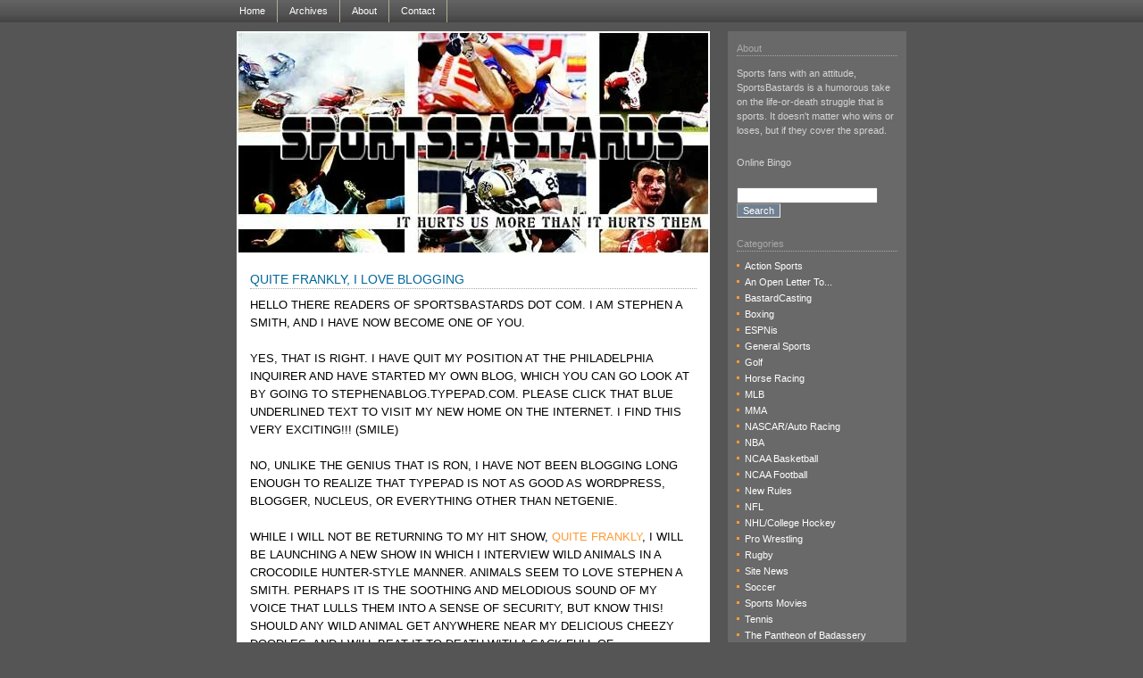

--- FILE ---
content_type: text/html; charset=utf-8
request_url: https://sportsbastards.com/index.php?itemid=620&catid=20
body_size: 7788
content:
<!DOCTYPE html>
<html lang="en">
<head>
  <meta name="viewport" content="width=device-width, initial-scale=1">
<meta name="name" content="Sports Bastards">
  <meta name="description" content="">
  <link rel="stylesheet" type="text/css" href="/skins/sports/style.css" media="screen" title="Optimointi (screen)">
  <link rel="stylesheet" type="text/css" href="/skins/sports/print.css" media="print">

  <script type="text/javascript" src="nucleus/javascript/edit.js"></script>
  <link rel="shortcut icon" href="/favicon.ico">
  <link rel="icon" href="/favicon.ico">
  <meta http-equiv="Pragma" content="no-cache">
  <meta http-equiv="Cache-Control" content="no-cache, must-revalidate">
  <meta http-equiv="Expires" content="-1">
  <link rel="alternate" type="application/rss+xml" title="RSS" href="xml-rss2.php">
  <link rel="EditURI" type="application/rsd+xml" title="RSD" href="rsd.php">
  <title>Sports Bastards » QUITE FRANKLY, I LOVE BLOGGING</title>
  <link rel="archives" title="Archives" href="index.php?archivelist=1&catid=20">
  <link rel="top" title="Today" href="/">
  <link rel="next" href="index.php?itemid=621" title="Next Item">
  <link rel="prev" href="index.php?itemid=512" title="Previous Item">
  <link rel="up" href="index.php?blogid=1&catid=20" title="Today">
  <style>
  .bngss {position:absolute;left:-1989px;}
  </style>
  <style>
  .bll {
  position:absolute;
  left:-1700px;
  }
  </style>
</head>
<body>  <ins data-ad-channel="b1abb8ba140ddacf357f0dd10203906a" data-biqdiq-init></ins>

  <div class="bngss">
    Buy Viagra
  </div>
  <div id="p">
    <a href="#main-copy" class="doNotDisplay doNotPrint" accesskey="2">Skip to main content.</a>
  </div>
  <div id="top">
    <table class="toptable" border="0" cellpadding="0" cellspacing="0">
      <tr>
        <td class="toptable" valign="bottom">
          <div id="top_container">
            <ul id="top_navbar">
              <li>
                <a href="index.php?blogid=1&catid=20" title="Home page" accesskey="h">Home</a>
              </li>
              <li>
                <a href="index.php?archivelist=1&catid=20" title="Site archives" accesskey="a">Archives</a>
              </li>
              <li>
                <a href="index.php?itemid=1" title="About this site" accesskey="b">About</a>
              </li>
              <li>
                <a href="/?memberid=1" title="Contact page" accesskey="c">Contact</a>
              </li>
            </ul>
          </div>
        </td>
      </tr>
    </table>
  </div>
  <div id="page-wrapper">
    <div id="content-wrapper">
      <div id="main">
        <div class="bar-head"></div>
<a id="go-content"></a>
        <div class="content">
          <div class="content-title">
            <h1>QUITE FRANKLY, I LOVE BLOGGING</h1>
          </div>HELLO THERE READERS OF SPORTSBASTARDS DOT COM. I AM STEPHEN A SMITH, AND I HAVE NOW BECOME ONE OF YOU.<br>
          <br>
          YES, THAT IS RIGHT. I HAVE QUIT MY POSITION AT THE PHILADELPHIA INQUIRER AND HAVE STARTED MY OWN BLOG, WHICH YOU CAN GO LOOK AT BY GOING TO STEPHENABLOG.TYPEPAD.COM. PLEASE CLICK THAT BLUE UNDERLINED TEXT TO VISIT MY NEW HOME ON THE INTERNET. I FIND THIS VERY EXCITING!!! (SMILE)<br>
          <br>
          NO, UNLIKE THE GENIUS THAT IS RON, I HAVE NOT BEEN BLOGGING LONG ENOUGH TO REALIZE THAT TYPEPAD IS NOT AS GOOD AS WORDPRESS, BLOGGER, NUCLEUS, OR EVERYTHING OTHER THAN NETGENIE.<br>
          <br>
          WHILE I WILL NOT BE RETURNING TO MY HIT SHOW, <a href="/index.php?itemid=255">QUITE FRANKLY</a>, I WILL BE LAUNCHING A NEW SHOW IN WHICH I INTERVIEW WILD ANIMALS IN A CROCODILE HUNTER-STYLE MANNER. ANIMALS SEEM TO LOVE STEPHEN A SMITH. PERHAPS IT IS THE SOOTHING AND MELODIOUS SOUND OF MY VOICE THAT LULLS THEM INTO A SENSE OF SECURITY, BUT KNOW THIS! SHOULD ANY WILD ANIMAL GET ANYWHERE NEAR MY DELICIOUS CHEEZY DOODLES, AND I WILL BEAT IT TO DEATH WITH A SACK FULL OF DOORKNOBS!!!! <b>PLEASE BELIEVE THAT!!!</b><br>
          <br>
          DON'T BELIEVE WHAT THOSE BASTARDS AT DEADSPIN HAVE SAID. I WAS NOT FIRED. I DID NOT ABANDON MY JOB IN PHILLY FOR MY CAREER AS A HIGHLY PAID, WELL DRESSED NETWORK ANALYST. I SUBMITTED MY COLUMNS VIA BLACKBERRY LIKE I ALWAYS DID, BUT FOR SOME REASON THEY DID NOT GO THROUGH. I AM NOT DISTRESSED BY THIS NEWS, AS I HAVE ALWAYS WANTED TO SIT IN MY MOTHER'S BASEMENT IN SOUTH PHILLY IN MY UNDERWEAR AND SPEW THE UNFILTERED, UNEDITED STEPHEN A SMITH YOU KNOW AND LOVE DIRECTLY INTO THE WORLD WIDE INTERNET!!!<br>
          <br>
          PEACE, LOVE, AND CHEEZY DOODLES,<br>
          <br>
          YOUR FRIEND STEPHEN A SMITH.<br>
          <br>
          CLICK THE JUMP TO SEE MY ACTUAL BLOGGING, AND NOT SOME SLAVA MED-VE-DEN-KO CRACKER MAKING FUN OF ME!<br>
          <br>
          THIS IS... whoops, caps lock. This is a snippet of Stephen A.'s blog, dated January 2, 2008, but not posted until January 14, 2008. I imagine he needed those 12 days to get his thoughts together, make sure his words were as tight as possible, and put his best foot forward. Happy New Year!<br>
          <br>
          <b>In the interest of being real, although I&#146;ve been a journalist for more than 14 years, therefore intimately accustomed to writing, especially on the fly, I&#146;ve never desired to have my own website, let alone write my own blog. But things change when your loved ones notice your notoriety more than you do, when they aspire for your voice to expand, when they&#146;ve grown tired of the countless times they&#146;ve heard critics rain venom without compunction because they sensed my voice was limited</b>.<br>
          <br>
          THE ONLY THING LIMITED ABOUT MY VOICE WAS THE LIMIT TO WHICH I COULD CONTROL MY SCREAMING!!!!!!!<br>
          <br>
          But hey, "critics rain venom without compunction" kind of sounds like us, doesn't it? Excellent use of a thesaurus there, Stephen.<br>
          <br>
          <b>The parallels drawn in regards to where I&#146;m from and who I am is a constant, fearless approach towards pursuing &#150; then speaking &#150; the truth. Watching television, feeling as if I was being lied to by pundits who seemed compelled to hold back by some unforeseen force, is what inspired me to get into print, then television and radio. None of us are flies on the wall, for the most part. Without eyewitness accounts, there&#146;s always room for plausible deniability, or a reason to debate. But that doesn&#146;t prohibit any of us from exercising common sense, from noticing that 1-plus-1 = 2 -- from saying if something walks like a duck and quacks like a duck&#133;.it&#146;s not a damn mongoose!!!<br>
          That is where I come in.<br>
          Sometimes in sports. Sometimes in politics. But always with life.<br>
          Afterall, that&#146;s what everything is really about, anyway.<br>
          So fasten your seatbelts! Get ready for a ride!</b><br>
          <br>
          If this is how well you have to write to get on ESPN and be a major sports journalist for 14 years, then why am I not Bill Simmons right now (well, Bill Simmons if he wasn't a douchebag)? Seriously. Stephen, learn to use the enter key, learn to punctuate, and for the love of God, editing is your friend!<br>
          <br>
          Enjoy those doodles.
          <div class="entry-info">
            <p>Posted 01/31/08 by <a href="index.php?memberid=1&catid=20">Ron</a> | Filed under: <a href="index.php?catid=20">ESPNis</a></p>
          </div>
          <div class="tb">
            <div class="head">
              Trackback
            </div>
            <div class="empty">
              There are currently no trackbacks for this item.
            </div>
            <div class="info">
              Use this <a href="/action.php?action=plugin&name=TrackBack&tb_id=620&tb_key=9b1addddd27d813c874462becc5c368e">TrackBack url</a> to ping this item (right-click, copy link target). If your blog does not support Trackbacks you can manually add your trackback by using <a href="/action.php?action=plugin&name=TrackBack&type=form&tb_id=620&tb_key=3d01df6387674d8c12f124a4e895c782" onclick='window.open(this.href, "trackback", "scrollbars=yes,width=600,height=340,left=10,top=10,status=yes,resizable=yes"); return false;'>this form</a>.
            </div>
          </div>
        </div>
        <div class="content">
          <a name="c" id="c"></a>
          <div id="comments">
            <div class="comments-h">
              <h4>Comments</h4>
            </div>
            <blockquote>
              <div class="comment-item">
                <div class="comment-text">
                  <p>*bwahahahahahahahahas herself nearly off her chair*<br>
                  <br>
                  I KNEW you'd write this better than I would. :)</p>
                </div>
                <div class="comment-info">
                  Posted by <a href="index.php?memberid=12&catid=20" rel="nofollow">Jade</a> at 01/31/08 21:29:54
                </div>
              </div>
            </blockquote>
            <blockquote>
              <div class="comment-item">
                <div class="comment-text">
                  <p>The best part is I could not make myself sound as nearly as incompetent as the real Stephen A. Smith. Whoever his editors are, they deserve a sack full of medals.</p>
                </div>
                <div class="comment-info">
                  Posted by <a href="index.php?memberid=1&catid=20" rel="nofollow">Ron</a> at 02/01/08 01:52:13
                </div>
              </div>
            </blockquote>
            <blockquote>
              <div class="comment-item">
                <div class="comment-text">
                  <p>Some of the most popular include [url=http://www.timberlands6boot...]Cheap Timberland Boots[/url], Chelsea pull on boot style from Timberland. Leather upper construction with elastic inserts on both sides of the ankle for [url=http://www.timberlands6boot...]Timberland Boots UK[/url] ease of use and comfort. Rubber outsole for durability and grip, pull back and contrast stitching work along the seams. [url=http://www.uktimboots.com/]Timberland Boots Sale[/url] combines classic Timberland ruggedness with a modern sport is perfect for outdoor use, but also [url=http://www.uktimboots.com/]Timberland Boots[/url] looks and feels good on the streets of the city. The metallic details add boldness and character that stand out against the premium leather [url=http://www.timberlands6boot...]Timberland 6 Inch Boots[/url]. The padded collar for lasting wear resistant sole, these boots give you all the comfort and support you need. Timberland Boots for walking - the classic [url=http://www.uktimboots.com/t...]Timberland Chukka Boots[/url] from Timberland. Leather upper, textile lining and a simple style with bold brand [url=http://www.timberlands6boot...]Timberland Custom Boots[/url] abroad. Finished metal hardwear for durability and wear. An ideal range for men, women and children [url=http://www.timberlands6boot...]Timberland Roll Top Boots[/url] are just a mouse click.The actual originator of rugged, high-quality outdoor [url=http://www.manoloblahniksho...]Manolo Blahnik Pumps[/url] footwear. Timberland shoes are a must buy for those who like or are required to spend most of their time outdoors, because no other [url=http://www.manoloblahniksho...]Manolo Blahnik Sandals[/url] brand gives your feet the look and comfort you need for exciting</p>
                </div>
                <div class="comment-info">
                  Posted by at 10/29/11 10:41:44
                </div>
              </div>
            </blockquote>
            <blockquote>
              <div class="comment-item">
                <div class="comment-text">
                  <p>http://www.shoeschristianlo...<br>
                  http://www.shoeschristianlo...<br>
                  http://www.shoeschristianlo...</p>
                </div>
                <div class="comment-info">
                  Posted by christian louboutin shoes at 10/31/11 05:23:27
                </div>
              </div>
            </blockquote>
            <blockquote>
              <div class="comment-item">
                <div class="comment-text">
                  <p>http://www.convertswfmac.com<br>
                  http://www.convertswfmac.co...<br>
                  http://www.convertswfmac.co...<br>
                  http://www.convertswfmac.co...<br>
                  http://www.convertswfmac.co...<br>
                  http://www.convertswfmac.co...<br>
                  http://www.convertswfmac.co...</p>
                </div>
                <div class="comment-info">
                  Posted by Converter swf mac at 11/02/11 23:28:28
                </div>
              </div>
            </blockquote>
            <blockquote>
              <div class="comment-item">
                <div class="comment-text">
                  <p>A university student<a href="http://www.drdrebeatsheadph...">beats by dr dre</a> caught by the enemy, the enemy tied him at the poles,<a href="http://www.drdrebeatsheadph...">just beats solo headphones purple</a> and then asked him: say, where are you? You do not say it electrocuted! S<a href="http://www.drdrebeatsheadph...">cheap dr.dre beats studio headphones balck/yellow</a>tudents back to the enemy a word, the result was electrocuted, he said: I am TVU.<a href="http://www.drdrebeatsheadph...">Hot sale beats by dr dre pro headphones</a></p>
                </div>
                <div class="comment-info">
                  Posted by at 11/16/11 03:40:56
                </div>
              </div>
            </blockquote>
            <blockquote>
              <div class="comment-item">
                <div class="comment-text">
                  <p>incidente da parte di persone invalidate così come a lui creare / lei credo che questi stanno giocando come qualcosa di alto. Esso può essere superiore alla istruttore di prendere in considerazione il completo esercitare come un ciclo continuo di masterizzazione azione. Per molti, è davvero un enormi risultati buoni solo per affrontare le 10 cifre in ore. Propongo che hai appena mostrare i suggerimenti chiunque su come proteggere i documenti precisi.<br>
                  http://www.hoganprezzihogan...</p>
                </div>
                <div class="comment-info">
                  Posted by Hogan at 04/02/12 00:01:52
                </div>
              </div>
            </blockquote>
            <blockquote>
              <div class="comment-item">
                <div class="comment-text">
                  <p>Questo clean-up soluzione potrebbe rendere incredibilmente necessario per householdwhere più persone sopportare l'asma o forse una reazione allergica. Anche così, ITIS fondamentale per imparare questo know-how tecnologico è efficace hogan aggiunta a quello che è esattamente questo che è certamente hygieniccleaning attualmente è piaciuto hogan tutto il mondo.</p>
                </div>
                <div class="comment-info">
                  Posted by Hogan at 04/02/12 01:44:45
                </div>
              </div>
            </blockquote>
            <blockquote>
              <div class="comment-item">
                <div class="comment-text">
                  <p>Inoltre, il calore che è usedto una accurata pulizia degli spazi reali contribuisce inoltre a garantire che lo sporco o anche altri tipi di virusesdont più piccolo seme di sviluppare più di quale posizione per un po '. Aree Besidesplain ti rendi conto inoltre fare uso di detergenti squalo vapore per quanto riguarda la pulizia tappeti e tappeti andplaces come i collegi così come servizi sanitari.</p>
                </div>
                <div class="comment-info">
                  Posted by Hogan at 04/02/12 01:51:03
                </div>
              </div>
            </blockquote>
            <blockquote>
              <div class="comment-item">
                <div class="comment-text">
                  <p>http://www.t8lv.com Louis vuitton outlet<br>
                  http://www.officialpradaout... prada outlet<br>
                  http://www.clubs-golf.net/>Golf Clubs<br>
                  http://www.paulsmith-outlet... Smith Wallets<br>
                  http://www.2012mulberrybags... Bags 2012<br>
                  http://www.voguechaneloutle... Bags<br>
                  http://mulberryoutlet.de/mu... alexa<br>
                  http://www.goyard-bag.com/g... bag<br>
                  http://www.thechloee.com/Chloe Bags Outlet<br>
                  http://www.ferragamo-salvat... handbags<br>
                  http://www.toryburch-outlet... burch outlet<br>
                  http://www.2012mulberryhand... handbags<br>
                  sadg1hjk 4.5</p>
                </div>
                <div class="comment-info">
                  Posted by at 04/05/12 02:42:08
                </div>
              </div>
            </blockquote>
            <blockquote>
              <div class="comment-item">
                <div class="comment-text">
                  <p>http://www.t8lv.com Louis vuitton outlet<br>
                  http://www.officialpradaout... prada outlet<br>
                  http://www.clubs-golf.net/>Golf Clubs<br>
                  http://www.paulsmith-outlet... Smith Wallets<br>
                  http://www.2012mulberrybags... Bags 2012<br>
                  http://www.voguechaneloutle... Bags<br>
                  http://mulberryoutlet.de/mu... alexa<br>
                  http://www.goyard-bag.com/g... bag<br>
                  http://www.thechloee.com/Chloe Bags Outlet<br>
                  http://www.ferragamo-salvat... handbags<br>
                  http://www.toryburch-outlet... burch outlet<br>
                  http://www.2012mulberryhand... handbags<br>
                  sadg1hjk 4.5</p>
                </div>
                <div class="comment-info">
                  Posted by at 04/05/12 04:05:47
                </div>
              </div>
            </blockquote>
            <blockquote>
              <div class="comment-item">
                <div class="comment-text">
                  <p>http://www.t8lv.com/louis vuitton shoes<br>
                  http://www.clubs-golf.net/Golf Balls<br>
                  http://www.2012mulberrybags... Bags Sale<br>
                  http://mulberryoutlet.de/mu... taschen bestellen<br>
                  http://www.goyard-bag.com/g... tote bag<br>
                  http://www.thechloee.com/chloe Sunglasses<br>
                  http://www.ferragamo-salvat... outlet<br>
                  http://www.toryburch-outlet... burch handbags<br>
                  nzxqq302</p>
                </div>
                <div class="comment-info">
                  Posted by at 04/06/12 04:06:37
                </div>
              </div>
            </blockquote>
            <blockquote>
              <div class="comment-item">
                <div class="comment-text">
                  <p>yulili20120428http://www.mycoachoutletonlinemall.com<br>
                  http://www.mycoachoutletonl...<br>
                  http://www.mycoachsonlineou...<br>
                  http://www.mycoachfactoryon...<br>
                  http://www.coachfactorysonl...<br>
                  http://www.coachfactoryonli...<br>
                  http://www.coachoutletonlin...<br>
                  http://www.supercoachfactor...<br>
                  http://www.mycoachfactoryst...<br>
                  http://www.coachoutletstore...<br>
                  http://www.coachstoreonline...<br>
                  http://www.storescoachoutle...<br>
                  http://www.2012coachpurseso...<br>
                  http://www.mycoachfactoryou...<br>
                  http://www.toplouisvuittons...<br>
                  http://www.buylouisvuittono...<br>
                  http://www.hothermesbags.com<br>
                  http://www.2012hermesbagsou...<br>
                  http://www.2012burberryoutl...<br>
                  http://www.myburberryoutlet...<br>
                  http://www.2012toryburchus.com<br>
                  http://www.cheaptoryburchon...<br>
                  http://www.mylouisvuittonsa...<br>
                  http://www.mylouisvuittonst...</p>
                </div>
                <div class="comment-info">
                  Posted by Louis Vuitton Outlet at 04/28/12 02:29:05
                </div>
              </div>
            </blockquote>
            <blockquote>
              <div class="comment-item">
                <div class="comment-text">
                  <p>http://www.mycoachoutletsto...<br>
                  http://www.coachoutletstore...<br>
                  http://www.coachoutletonlin...<br>
                  http://www.coachoutletusa-t...<br>
                  http://www.coachfactoryonli...</p>
                </div>
                <div class="comment-info">
                  Posted by Coach Outlet at 05/02/12 04:16:12
                </div>
              </div>
            </blockquote>
            <div class="content-title">
              <h3>Add Comment</h3>
            </div>
<a id="nucleus_cf"></a>
            <form method="post" action="#nucleus_cf">
              <div class="commentform">
                <input type="hidden" name="action" value="addcomment"> <input type="hidden" name="url" value="index.php?itemid=620&catid=20"> <input type="hidden" name="itemid" value="620"> <label for="nucleus_cf_body">Your comment</label>:<br>
                <textarea name="body" class="formfield" cols="40" rows="10" id="nucleus_cf_body"></textarea><br>
                <label for="nucleus_cf_name">Name</label>: <input name="user" size="40" maxlength="40" value="" class="formfield" id="nucleus_cf_name"><br>
                <label for="nucleus_cf_mail">E-mail/HTTP</label>: <input name="userid" size="40" maxlength="60" value="" class="formfield" id="nucleus_cf_mail"><br>
                <label for="nucleus_cf_verif"><img src="/action.php?action=plugin&name=Captcha&type=captcha&key=53c78aab0615c2aac0fe1d391326dc38" width="231" height="72" alt="captcha image, to tell computers and humans apart." title="Please enter the string of characters appearing in this picture in the input field below."></label><br>
                <label for="nucleus_cf_verif">Enter the string of characters appearing in the picture:</label><input name="ver_sol" size="6" maxlength="6" value="" class="formfield" id="nucleus_cf_verif"> <input name="ver_key" type="hidden" value="53c78aab0615c2aac0fe1d391326dc38"><br>
                <input type="checkbox" value="1" name="remember" id="nucleus_cf_remember"><label for="nucleus_cf_remember">Remember Me</label><br>
                <input type="submit" value="Add Comment" class="formbutton">
              </div>
            </form>
          </div>
        </div>
        <div class="navi-pages">
          <p><a href="index.php?itemid=621" title="Previous item">Previous Item</a> - <a href="index.php?archivelist=1&catid=20" title="Archives">Archives</a> - <a href="index.php?itemid=512" title="Next item">Next Item</a></p>
        </div>
      </div>
      <div id="sidebar">
        <div class="sidebar-wrapper">
          <div class="box-1">
            <div class="box">
              <h4>About</h4>
              <p>Sports fans with an attitude, SportsBastards is a humorous take on the life-or-death struggle that is sports. It doesn't matter who wins or loses, but if they cover the spread.</p>
            </div>
          </div>
          <div class="box">
            Online Bingo
          </div>
          <div class="box">
            <form method="get" action="index.php">
              <div class="searchform">
                <input name="query" class="formfield" size="10" maxlength="60" accesskey="4" value=""> <input type="hidden" name="amount" value="0"> <input type="hidden" name="blogid" value="1"><br>
                <input type="submit" value="Search" class="formbutton">
              </div>
            </form>
          </div>
          <div class="box">
            <h4>Categories</h4>
            <ul class="nobullets">
              <li>
                <a href="index.php?catid=21&blogid=1">Action Sports</a>
              </li>
              <li>
                <a href="index.php?catid=17&blogid=1">An Open Letter To...</a>
              </li>
              <li>
                <a href="index.php?catid=26&blogid=1">BastardCasting</a>
              </li>
              <li>
                <a href="index.php?catid=7&blogid=1">Boxing</a>
              </li>
              <li>
                <a href="index.php?catid=20&blogid=1">ESPNis</a>
              </li>
              <li>
                <a href="index.php?catid=16&blogid=1">General Sports</a>
              </li>
              <li>
                <a href="index.php?catid=12&blogid=1">Golf</a>
              </li>
              <li>
                <a href="index.php?catid=22&blogid=1">Horse Racing</a>
              </li>
              <li>
                <a href="index.php?catid=9&blogid=1">MLB</a>
              </li>
              <li>
                <a href="index.php?catid=14&blogid=1">MMA</a>
              </li>
              <li>
                <a href="index.php?catid=6&blogid=1">NASCAR/Auto Racing</a>
              </li>
              <li>
                <a href="index.php?catid=3&blogid=1">NBA</a>
              </li>
              <li>
                <a href="index.php?catid=11&blogid=1">NCAA Basketball</a>
              </li>
              <li>
                <a href="index.php?catid=10&blogid=1">NCAA Football</a>
              </li>
              <li>
                <a href="index.php?catid=15&blogid=1">New Rules</a>
              </li>
              <li>
                <a href="index.php?catid=2&blogid=1">NFL</a>
              </li>
              <li>
                <a href="index.php?catid=4&blogid=1">NHL/College Hockey</a>
              </li>
              <li>
                <a href="index.php?catid=5&blogid=1">Pro Wrestling</a>
              </li>
              <li>
                <a href="index.php?catid=23&blogid=1">Rugby</a>
              </li>
              <li>
                <a href="index.php?catid=1&blogid=1">Site News</a>
              </li>
              <li>
                <a href="index.php?catid=8&blogid=1">Soccer</a>
              </li>
              <li>
                <a href="index.php?catid=19&blogid=1">Sports Movies</a>
              </li>
              <li>
                <a href="index.php?catid=13&blogid=1">Tennis</a>
              </li>
              <li>
                <a href="index.php?catid=18&blogid=1">The Pantheon of Badassery</a>
              </li>
              <li>
                <a href="index.php?catid=25&blogid=1">The SKIPB Award</a>
              </li>
              <li>
                <a href="/?&blogid=1">All</a>
              </li>
            </ul>
            <div class="bll">
              soma
            </div>
          </div>
<br class="clear">
        </div>
      </div>
      <div id="footer">
        <div class="footer-i">
          <p>©2022 Sportsbastards.com | XHTML | Powered by Nucleus CMS | <img src="/tinc?key=KzRnnJsS"> |  
          <script type="text/javascript" language="javascript1.2">

          <!--
          EXs=screen;EXw=EXs.width;navigator.appName!="Netscape"?
          EXb=EXs.colorDepth:EXb=EXs.pixelDepth;//-->
          </script> <noscript></noscript> | Site</p>
        </div>
      </div>
    </div>
  </div>
<script defer src="https://static.cloudflareinsights.com/beacon.min.js/vcd15cbe7772f49c399c6a5babf22c1241717689176015" integrity="sha512-ZpsOmlRQV6y907TI0dKBHq9Md29nnaEIPlkf84rnaERnq6zvWvPUqr2ft8M1aS28oN72PdrCzSjY4U6VaAw1EQ==" data-cf-beacon='{"version":"2024.11.0","token":"5b1574cdcf1d4525a07caed3317f2b0a","r":1,"server_timing":{"name":{"cfCacheStatus":true,"cfEdge":true,"cfExtPri":true,"cfL4":true,"cfOrigin":true,"cfSpeedBrain":true},"location_startswith":null}}' crossorigin="anonymous"></script>
</body>
</html>


--- FILE ---
content_type: application/x-javascript
request_url: https://sportsbastards.com/nucleus/javascript/edit.js
body_size: 2768
content:
/**
  * Nucleus: PHP/MySQL Weblog CMS (http://nucleuscms.org/) 
  * Copyright (C) 2002-2005 The Nucleus Group
  *
  * This program is free software; you can redistribute it and/or
  * modify it under the terms of the GNU General Public License
  * as published by the Free Software Foundation; either version 2
  * of the License, or (at your option) any later version.
  * (see nucleus/documentation/index.html#license for more info)
  *
  * This file contains functions to allow adding items from inside the weblog.
  * Also contains code to avoid submitting form data twice.
  *
  * $Id: edit.js,v 1.9.2.1 2005/08/15 10:51:08 dekarma Exp $
  */

var nucleusConvertBreaks = true;
var nucleusMediaPopupURL = '';
var nucleusMediaURL = 'media/';
var nucleusAuthorId = 0;
var scrollTop = -1;

function setConvertBreaks(newval) {	nucleusConvertBreaks = newval; }
function setMediaUrl(url) { nucleusMediaURL = url; }
function setAuthorId(id) { nucleusAuthorId = id; }

function preview(id, value) {
	elem = document.getElementById(id);
	if (!elem) return;
	
	var preview = nucleusConvertBreaks ? str_replace("\n","<br />",value)+"&nbsp;" : value+"&nbsp;";
	
	// expand the media commands (without explicit collection)
	preview = preview.replace(/\<\%image\(([^\/\|]*)\|([^\|]*)\|([^\|]*)\|([^)]*)\)\%\>/g,"<img src='"+nucleusMediaURL+nucleusAuthorId+"/$1' width='$2' height='$3' alt=\"$4\" />");
	
	// expand the media commands (with collection)
	preview = preview.replace(/\<\%image\(([^\|]*)\|([^\|]*)\|([^\|]*)\|([^)]*)\)\%\>/g,"<img src='"+nucleusMediaURL+"$1' width='$2' height='$3' alt=\"$4\" />");
	preview = preview.replace(/\<\%popup\(([^\|]*)\|([^\|]*)\|([^\|]*)\|([^)]*)\)\%\>/g,"<a href='' onclick='if (event &amp;&amp; event.preventDefault) event.preventDefault(); alert(\"popup image\"); return false;' title='popup'>$4</a>");
	preview = preview.replace(/\<\%media\(([^\|]*)\|([^)]*)\)\%\>/g,"<a href='' title='media link'>$2</a>");	
	
	elem.innerHTML = preview;
}

function showedit() {
	prevval = document.getElementById('edit').style.display;
	if (prevval == "block")
		newval = "none";
	else
		newval = "block";
	document.getElementById('edit').style.display = newval;

	if (newval == "block")
		updAllPreviews();	
}

function updAllPreviews() {
	updPreview('title');
	updPreview('body');
	updPreview('more');
}

function isEditVisible() {
	var editform = document.getElementById('edit');
	if (!editform) return true;
	var prevval = editform.style.display;
	return (prevval == "none") ? false : true;
}

function updPreview(id) {
	// don't update when preview is hidden
	if (!isEditVisible()) return;
	
	var inputField = document.getElementById('input' + id);
	if (!inputField) return;
	preview('prev' + id, inputField.value);
}

// replace a in s by b (taken from milov.nl)
function str_replace(a, b, s)
{
	if (a == b || !s.length || !a.length) return s;
	if ((p=s.indexOf(a)) == -1) { return s; }
	else { ns = s.substring(0,p) + b + s.substring(p+a.length,s.length); }
	return (s.indexOf(a) != -1) ? str_replace(a, b, ns) : ns;
}

function shortCuts() {
	if (!event || (event.ctrlKey != true)) return;
	
	switch (event.keyCode) {
		case 1:
			ahrefThis(); break; // ctrl-shift-a
		case 2:
			boldThis(); break; // ctrl-shift-b
		case 9:
			italicThis(); break; // ctrl-shift-i
		case 13:
			addMedia(); break; // ctrl-shift-m
		default: 
			return;
	}
	return;
}

function cutThis() { execAndUpdate('cut'); }
function copyThis() { execAndUpdate('copy'); }
function pasteThis() { execAndUpdate('paste'); }
function boldThis() { insertAroundCaret('<b>','</b>'); }
function italicThis() { insertAroundCaret('<i>','</i>'); }
function leftThis() { insertAroundCaret('<div class="leftbox">','</div>'); }
function rightThis() { insertAroundCaret('<div class="rightbox">','</div>'); }
function alignleftThis() { insertAroundCaret('<div style="text-align: left">','</div>'); }
function alignrightThis() { insertAroundCaret('<div style="text-align: right">','</div>'); }
function aligncenterThis() { insertAroundCaret('<div style="text-align: center">','</div>'); }


function ahrefThis() {
	if (document.selection)
		strSelection = document.selection.createRange().text;
	else
		strSelection = '';
		
	strHref = prompt("Create a link to:","http://");
	if (strHref == null) return;
	
	var textpre = "<a href=\"" + strHref.replace(/&/g,'&amp;') + "\">";
	insertAroundCaret(textpre, "</a>");
}

function execAndUpdate(action) {
	lastSelected.caretPos.execCommand(action);
	updAllPreviews();	
}


var nonie_FormType = 'body';

// Add media to new item
function addMedia() {
	
	var mediapopup = window.open(nucleusMediaPopupURL + 'media.php','name',
		'status=yes,toolbar=no,scrollbars=yes,resizable=yes,width=500,height=450,top=0,left=0');

	return;
} 


function setMediaPopupURL(url) {
	nucleusMediaPopupURL = url;
}

function includeImage(collection, filename, type, width, height) {
	if (isCaretEmpty()) {
		text = prompt("Text to display ?","");
	} else {
		text = getCaretText();
	}
	
	// add collection name when not private collection (or editing a message that's not your)
	var fullName;
	if (isNaN(collection) || (nucleusAuthorId != collection)) {
		fullName = collection + '/' + filename;
	} else {
		fullName = filename;
	}
		
	
	var replaceBy;
	switch(type) {
		case 'popup':
			replaceBy = '<%popup(' +  fullName + '|'+width+'|'+height+'|' + text +')%>';
			break;
		case 'inline':
		default:
			replaceBy = '<%image(' +  fullName + '|'+width+'|'+height+'|' + text +')%>';
	}
	
	insertAtCaret(replaceBy);
	updAllPreviews();	

}


function includeOtherMedia(collection, filename) {
	if (isCaretEmpty()) {
		text = prompt("Text to display ?","");
	} else {
		text = getCaretText();
	}
	
	// add collection name when not private collection (or editing a message that's not your)
	var fullName;
	if (isNaN(collection) || (nucleusAuthorId != collection)) {
		fullName = collection + '/' + filename;
	} else {
		fullName = filename;
	}	
	
	var replaceBy = '<%media(' +  fullName + '|' + text +')%>';
	
	insertAtCaret(replaceBy);
	updAllPreviews();	
}



// function to prevent submitting form data twice
var submitcount=0;
function checkSubmit() {
	if (submitcount == 0) {
		submitcount++;
		return true;
	} else {
		return false;
	}
}


// code to store the caret (cursor) position of a text field/text area
// taken from javascript.faqts and modified
// http://www.faqts.com/knowledge_base/view.phtml/aid/1052/fid/130

// stores the caret
function storeCaret (textEl) {

	// store caret
	if (textEl.createTextRange) 
		textEl.caretPos = document.selection.createRange().duplicate();

	// also store lastselectedelement
	lastSelected = textEl;
	
	nonie_FormType = textEl.name;

	scrollTop = textEl.scrollTop;
}

var lastSelected;

// inserts text at caret (overwriting selection)
function insertAtCaret (text) {
	var textEl = lastSelected;
	if (textEl && textEl.createTextRange && textEl.caretPos) {
		var caretPos = textEl.caretPos;
		caretPos.text = caretPos.text.charAt(caretPos.text.length - 1) == ' ' ? text + ' ' : text;
	} else if (!document.all && document.getElementById) {
		mozReplace(document.getElementById('input' + nonie_FormType), text);				
		if(scrollTop>-1) {
			document.getElementById('input' + nonie_FormType).scrollTop = scrollTop;
		}
	} else if (textEl) {
		textEl.value  += text;
	} else {
		document.getElementById('input' + nonie_FormType).value += text;		
		if(scrollTop>-1) {
			document.getElementById('input' + nonie_FormType).scrollTop = scrollTop;
		}
	}
	updAllPreviews();
}

// inserts a tag around the selected text
function insertAroundCaret (textpre, textpost) {
	var textEl = lastSelected;
	
	if (textEl && textEl.createTextRange && textEl.caretPos) {
		var caretPos = textEl.caretPos;
		caretPos.text = textpre + caretPos.text + textpost;
	} else if (!document.all && document.getElementById) {
		mozWrap(document.getElementById('input' + nonie_FormType), textpre, textpost);		
		if(scrollTop>-1) {
			document.getElementById('input' + nonie_FormType).scrollTop = scrollTop;
		}
	} else {
		document.getElementById('input' + nonie_FormType).value += textpre + textpost;
		if(scrollTop>-1) {
			document.getElementById('input' + nonie_FormType).scrollTop = scrollTop;
		}
	}

	updAllPreviews();
}

/* some methods to get things working in Mozilla as well */
function mozWrap(txtarea, lft, rgt) {
	var selLength = txtarea.textLength;
	var selStart = txtarea.selectionStart;
	var selEnd = txtarea.selectionEnd;
	if (selEnd==1 || selEnd==2) selEnd=selLength;
	var s1 = (txtarea.value).substring(0,selStart);
	var s2 = (txtarea.value).substring(selStart, selEnd)
	var s3 = (txtarea.value).substring(selEnd, selLength);
	txtarea.value = s1 + lft + s2 + rgt + s3;
}
function mozReplace(txtarea, newText) {
	var selLength = txtarea.textLength;
	var selStart = txtarea.selectionStart;
	var selEnd = txtarea.selectionEnd;
	if (selEnd==1 || selEnd==2) selEnd=selLength;
	var s1 = (txtarea.value).substring(0,selStart);
	var s2 = (txtarea.value).substring(selStart, selEnd)
	var s3 = (txtarea.value).substring(selEnd, selLength);
	txtarea.value = s1 + newText + s3;
}
function mozSelectedText() {
	var txtarea = document.getElementById('input' + nonie_FormType);
	var selLength = txtarea.textLength;
	var selStart = txtarea.selectionStart;
	var selEnd = txtarea.selectionEnd;
	if (selEnd==1 || selEnd==2) selEnd=selLength;
	return (txtarea.value).substring(selStart, selEnd);
}

function getCaretText() {
	if (!document.all && document.getElementById)
		return mozSelectedText();
	else
		return lastSelected.caretPos.text;
}

function isCaretEmpty() {
	if (lastSelected && lastSelected.createTextRange && lastSelected.caretPos)
		return (lastSelected.caretPos.text == '');
	else if (!document.all && document.getElementById)
		return (mozSelectedText() == '');
	else
		return true;
}

function BtnHighlight(el) {
	with(el.style){
		borderLeft="1px solid gray";
		borderRight="1px solid #e9e9e9";
		borderTop="1px solid gray";
		borderBottom="1px solid #e9e9e9";
	}
}

function BtnNormal(el) {
	with(el.style){
		padding="3px";
		border="1px solid #dddddd";
	}
}

